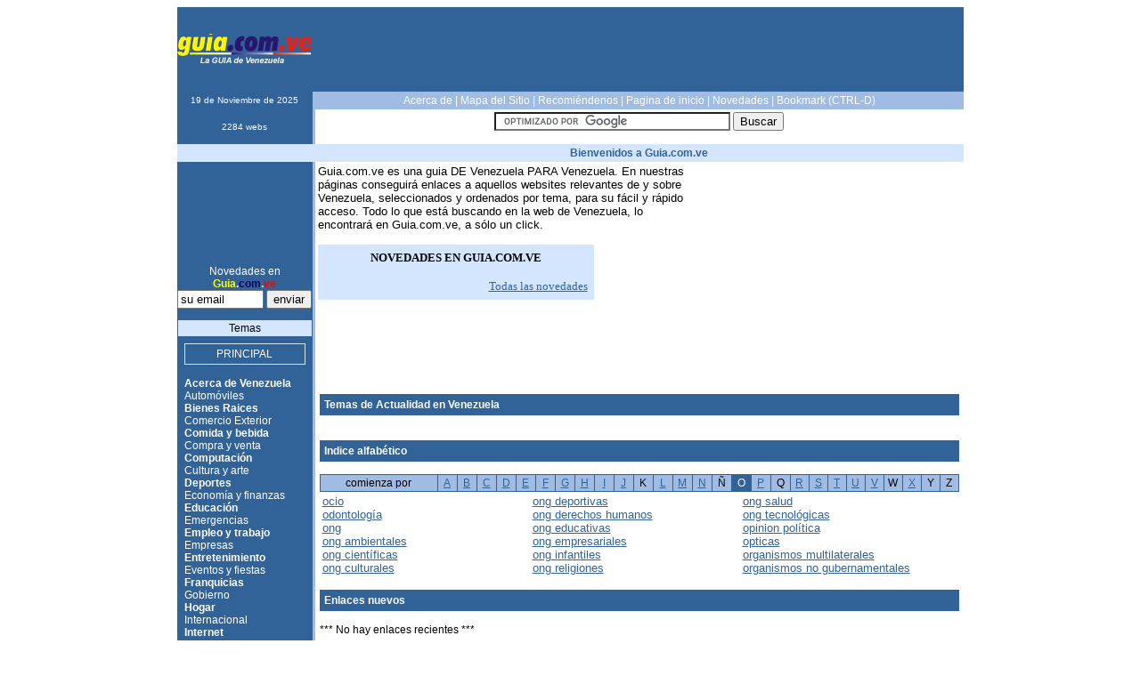

--- FILE ---
content_type: text/html; charset=ISO-8859-1
request_url: https://guia.com.ve/index.php?letra=o
body_size: 4536
content:
<script type="text/javascript">
window.google_analytics_uacct = "UA-337948-3";
</script>
<html>
<head>
<title>Guia.com.ve :: Página Principal - Guia.com.ve</title>
<meta name="Description" content="Guia.com.ve :: Página Principal - GUIA.COM.VE">
<meta name="Keywords" content="">

<meta content="text/html; charset=iso-8859-1" http-equiv="Content-Type" /><STYLE>

<!--
body { font-family: Verdana, Arial, Helvetica, sans-serif;  font-size: 10px }
li { font-size: 12px }
td { font-size: 12px }
h1,h2,h3 { font-size: 12px; margin-bottom: 0px; padding-bottom: 0px; }
a:link { color: #316399; text-decoration: underline}
a:visited { color: #316399; text-decoration: underline}
a:hover { color: navy; text-decoration: underline}

a.menu:link { color: #316399; text-decoration: none}
a.menu:visited { color: #316399; text-decoration: none}
a.menu:hover { color: white; text-decoration: underline}

a.menu2:link { color: white; text-decoration: none}
a.menu2:visited { color: white; text-decoration: none}
a.menu2:hover { color: #F7F7F7; text-decoration: underline}
a.menu3:link { color: white; font-size: 10px; text-decoration: underline}
a.menu3:visited { color: white; font-size: 10px; text-decoration: underline}
a.menu3:hover { color: #F7F7F7; font-size: 10px; text-decoration: underline}
a.ranking1:link { color: white; background: red }
a.ranking1:visited { color: white; background: red }
a.ranking1:hover { color: red; text-decoration: underline overline; background: white }

a.ranking2:link { color: white; background: #FF8484 }
a.ranking2:visited { color: white; background: #FF8484 }
a.ranking2:hover { color: #FF8484; text-decoration: underline overline; background: white }

a.ranking3:link { color: white; background: #FFCACA }
a.ranking3:visited { color: white; background: #FFCACA }
a.ranking3:hover { color: #FFCACA; text-decoration: underline overline; background: white }

a.twitter:link { color: white; background: #5599BB; font-size: 10px }
a.twitter:visited { color: white; background: #5599BB; font-size: 10px }
a.twitter:hover { color: #5599BB; text-decoration: underline overline; background: white; font-size: 10px }

-->
</STYLE>

</head>

<body bgcolor=#FFFFFF>

<table width=810 border=0 cellspacing=0 cellpadding=0 align=center>
  <tr> 
    <td width=160 bgcolor=#316399> 
      <div align=center><a name=top></a><a href=http://www.guia.com.ve><img src=http://www.guia.com.ve/imagenes/logoguia.jpg border=0></a></div>
    </td>
    <td width=10 bgcolor=#316399>&nbsp;</td>
    <td bgcolor=#316399 align=center height=95>

<script type="text/javascript"><!--
google_ad_client = "ca-pub-2764112239978316";
/* gu leader */
google_ad_slot = "2293128058";
google_ad_width = 728;
google_ad_height = 90;
//-->
</script>
<script type="text/javascript" src="https://pagead2.googlesyndication.com/pagead/show_ads.js">
</script>

    </td>
  </tr>
  <tr> 
    <td width=160 bgcolor=#316399 height=20 align=center><font size=1 color=white>
19 de Noviembre de 2025 
</font></td>
    <td width=10 bgcolor=#A0BCE2 height=20>&nbsp;</td>
    <td bgcolor=#A0BCE2 height=20><div align=center><font color=#FFFFFF>
<a class=menu2 href=http://www.guia.com.ve/acerca.php>Acerca de</a> | <a class=menu2 href=http://www.guia.com.ve/mapa>Mapa del Sitio</a> | <a class=menu2 href=http://www.guia.com.ve/recomiendenos.php>Recomiéndenos</a> | <a class=menu2 href=http://www.guia.com.ve/paginicio.php>Pagina de inicio</a> | <a class=menu2 href=http://www.guia.com.ve/novedades>Novedades</a> | 
<script language="JavaScript"><!--
if ((navigator.appName == "Microsoft Internet Explorer") && (parseInt(navigator.appVersion) >= 4)) {
var url="http://www.guia.com.ve";
var title="Guia.com.ve - Venezuela de la A a la Z";
document.write('<A class=menu HREF="javascript:window.ext');
document.write('ernal.AddFavorite(url,title);" ');
document.write('onMouseOver=" window.status=');
document.write("'Bookmark'; return true ");
document.write('"onMouseOut=" window.status=');
document.write("' '; return true ");
document.write('">Bookmark</a>');
}
else {
var msg = "Bookmark";
if(navigator.appName == "Netscape") msg += " (CTRL-D)";
document.write(msg);
}
// --></script>
</font></div>
    </td>
  </tr>
  <tr> 
    <td width=160 bgcolor=#316399 align=center><font size=1 color=white>2284 webs</font></td>
    <td width=10 bgcolor=#A0BCE2>&nbsp;</td>
    <td>      




<form action="http://www.guia.com.ve/resultados.php" id="cse-search-box">
<table border="0" bgcolor="#ffffff" align=center><tr><td>
  <div>
    <input type="hidden" name="cx" value="partner-pub-2764112239978316:ylvcah-n2mp" />
    <input type="hidden" name="cof" value="FORID:11" />
    <input type="hidden" name="ie" value="ISO-8859-1" />
    <input type="text" name="q" size="31" />
    <input type="submit" name="sa" value="Buscar" />
  </div>
  </td></tr>
</table>
</form>


<script type="text/javascript" src="https://www.google.co.ve/coop/cse/brand?form=cse-search-box&amp;lang=es"></script>
	</td>
  </tr>
  <tr> 
    <td width=160 bgcolor=#d4e6fe height=18>&nbsp;</td>
    <td width=10 bgcolor=#d4e6fe height=18>&nbsp;</td>
   <td bgcolor=#d4e6fe height=20>
      <div align=center><b><font color=#316399><h1>Bienvenidos a Guia.com.ve</h1></font></b></div>
    </td>
  </tr>
  <tr> 
    <td width=160 bgcolor=#316399 valign=top>
<div align=center><br>
<script type="text/javascript"><!--
google_ad_client = "pub-2764112239978316";
google_ad_width = 120;
google_ad_height = 90;
google_ad_format = "120x90_0ads_al_s";
//2007-02-24: gu Link Unit
google_ad_channel = "6468614775";
google_color_border = "d4e6fe";
google_color_bg = "316399";
google_color_link = "FFFFFF";
google_color_text = "A0BCE2";
google_color_url = "000033";
//--></script>
<script type="text/javascript" src="https://pagead2.googlesyndication.com/pagead/show_ads.js">
</script>

</div>
      <form action=http://www.guia.com.ve/registro.php method=post>
        <p align=center><font color=#ffffff>
          Novedades en <font color=#FFFF00><b>Guia</b></font><b>.<font color=#000066>com</font>.<font color=#FF0000>ve</font></b></font><br>
          <input name=email size=10 value="su email">
          <input name=B12 type=submit value=enviar>
        </p>
      </form>
      <table width=100% border=0 cellspacing=1 cellpadding=0>
<tr><td bgcolor=#d4e6fe align=center height=18>Temas</td></tr>        <tr> 
          <td>
<table width=100% cellpadding=5><tr><td>
  <table bgcolor=#d4e6fe cellpadding=4 cellspacing=1 width=100%>
  <tr><td bgcolor=#316399 align=center>
   <a class=menu2 href=http://www.guia.com.ve>PRINCIPAL</a>
  </td></tr>
  </table><br>
<b><a class=menu2 href=http://www.guia.com.ve/acerca title='Acerca de Venezuela'>Acerca de Venezuela</a></b><br>
<a class=menu2 href=http://www.guia.com.ve/auto title='Automóviles en Venezuela'>Automóviles</a><br>
<b><a class=menu2 href=http://www.guia.com.ve/bienes title='Bienes Raices en Venezuela'>Bienes Raices</a></b><br>
<a class=menu2 href=http://www.guia.com.ve/comercio title='Comercio Exterior en Venezuela'>Comercio Exterior</a><br>
<b><a class=menu2 href=http://www.guia.com.ve/comida title='Comida y bebida en Venezuela'>Comida y bebida</a></b><br>
<a class=menu2 href=http://www.guia.com.ve/compra title='Compra y venta en Venezuela'>Compra y venta</a><br>
<b><a class=menu2 href=http://www.guia.com.ve/computacion title='Computación en Venezuela'>Computación</a></b><br>
<a class=menu2 href=http://www.guia.com.ve/cultura title='Cultura y arte en Venezuela'>Cultura y arte</a><br>
<b><a class=menu2 href=http://www.guia.com.ve/deportes title='Deportes en Venezuela'>Deportes</a></b><br>
<a class=menu2 href=http://www.guia.com.ve/economia title='Economía y finanzas en Venezuela'>Economía y finanzas</a><br>
<b><a class=menu2 href=http://www.guia.com.ve/educacion title='Educación en Venezuela'>Educación</a></b><br>
<a class=menu2 href=http://www.guia.com.ve/emergencia title='Emergencias en Venezuela'>Emergencias</a><br>
<b><a class=menu2 href=http://www.guia.com.ve/empleo title='Empleo y trabajo en Venezuela'>Empleo y trabajo</a></b><br>
<a class=menu2 href=http://www.guia.com.ve/empresas title='Empresas en Venezuela'>Empresas</a><br>
<b><a class=menu2 href=http://www.guia.com.ve/entretenimiento title='Entretenimiento en Venezuela'>Entretenimiento</a></b><br>
<a class=menu2 href=http://www.guia.com.ve/eventos title='Eventos y fiestas en Venezuela'>Eventos y fiestas</a><br>
<b><a class=menu2 href=http://www.guia.com.ve/franquicias title='Franquicias en Venezuela'>Franquicias</a></b><br>
<a class=menu2 href=http://www.guia.com.ve/gobierno title='Gobierno en Venezuela'>Gobierno</a><br>
<b><a class=menu2 href=http://www.guia.com.ve/hogar title='Hogar en Venezuela'>Hogar</a></b><br>
<a class=menu2 href=http://www.guia.com.ve/internacional title='Internacional en Venezuela'>Internacional</a><br>
<b><a class=menu2 href=http://www.guia.com.ve/internet title='Internet en Venezuela'>Internet</a></b><br>
<a class=menu2 href=http://www.guia.com.ve/juegos title='Juegos en Venezuela'>Juegos</a><br>
<b><a class=menu2 href=http://www.guia.com.ve/leyes title='Leyes y Trámites en Venezuela'>Leyes y Trámites</a></b><br>
<a class=menu2 href=http://www.guia.com.ve/publicidad title='Marketing y Publicidad en Venezuela'>Marketing y Publicidad</a><br>
<b><a class=menu2 href=http://www.guia.com.ve/medios title='Medios de Comunicación en Venezuela'>Medios de Comunicación</a></b><br>
<a class=menu2 href=http://www.guia.com.ve/ong title='No Gubernamental en Venezuela'>No Gubernamental</a><br>
<b><a class=menu2 href=http://www.guia.com.ve/petroleo title='Petroleo y Energia en Venezuela'>Petroleo y Energia</a></b><br>
<a class=menu2 href=http://www.guia.com.ve/politica title='Política en Venezuela'>Política</a><br>
<b><a class=menu2 href=http://www.guia.com.ve/salud title='Salud en Venezuela'>Salud</a></b><br>
<a class=menu2 href=http://www.guia.com.ve/sexo title='Sexo en Venezuela'>Sexo</a><br>
<b><a class=menu2 href=http://www.guia.com.ve/sucesos title='Sucesos en Venezuela'>Sucesos</a></b><br>
<a class=menu2 href=http://www.guia.com.ve/telecom title='Telecomunicaciones en Venezuela'>Telecomunicaciones</a><br>
<b><a class=menu2 href=http://www.guia.com.ve/transporte title='Transporte en Venezuela'>Transporte</a></b><br>
<a class=menu2 href=http://www.guia.com.ve/turismo title='Turismo en Venezuela'>Turismo</a><br>
<br>
<b><a class=menu2 href=http://www.guia.com.ve/actualidad title='Actualidad en Venezuela'>ACTUALIDAD</a></b><br>
<b><a class=menu2 href=http://www.guia.com.ve/calendario title='Eventos y fechas de interés'>CALENDARIO</a></b><br>
<b><a class=menu2 href=http://www.guia.com.ve/noticias title='Noticias y Titulares de Venezuela'>NOTICIAS</a></b><br>
<b><a class=menu2 href=http://www.guia.com.ve/ranking title='Ranking de Páginas Web en Venezuela'>RANKING</a></b><br>
<b><a class=menu2 href=http://www.guia.com.ve/rss title='Los titulares de Venezuela en RSS'>RSS</a></b><br>
<b><a class=menu2 href=http://www.guia.com.ve/tienda title='Tienda Guia.com.ve'>TIENDA</a></b><br>
<b><a class=menu2 href=http://www.guia.com.ve/videos title='Videos de Venezuela'>VIDEOS</a></b><br>
  <br><table bgcolor=#d4e6fe cellpadding=4 cellspacing=1 width=100%>
  <tr><td bgcolor=#316399 align=center>
   <a class=menu2 href=http://www.guia.com.ve/indexe.php>IN ENGLISH</a>
  </td></tr>
  </table>
</td></tr>
</table>
	   </td>
        </tr>
<tr><td bgcolor=#d4e6fe align=center height=18>De interés</td></tr>      </table>
<div align=center>
<br>
<table><tr><td></td></tr></table><br>
<br><br><SCRIPT type='text/javascript' language='JavaScript' src="https://xslt.alexa.com/site_stats/js/s/a?url=guia.com.ve"></SCRIPT></div>
      <p align=center></p>
    </td>
    <td width=10 bgcolor=#A0BCE2>&nbsp;</td>
    <td valign=top>
 	    <table cellspacing=1 cellpadding=2 width=100%>
 	      <tr id='tit1'>
 		    <td valign=top>
 		      <div align=left>
  		        <font size=2>
Guia.com.ve es una guia DE Venezuela PARA Venezuela. En nuestras páginas conseguirá enlaces a aquellos websites relevantes de y sobre Venezuela, seleccionados  y ordenados por tema, para su fácil y rápido acceso. Todo lo que está buscando en la web de Venezuela, lo encontrará en Guia.com.ve, a sólo un click.<br>
<br>
<table width=310 cellpadding=5 bgcolor=#d4e6fe><tr><td valign=top><font face=verdana size=2><div align=center><b>NOVEDADES EN GUIA.COM.VE</b></div><br><div align=right><a href='http://www.guia.com.ve/novedades'>Todas las novedades</a></div></font></td></tr></table>  		        </font>
 		      </div>
 		    </td>
 		    <td width=300>

<script type="text/javascript"><!--
google_ad_client = "pub-2764112239978316";
google_ad_width = 300;
google_ad_height = 250;
google_ad_format = "300x250_as";
google_ad_type = "text_image";
//2007-02-24: gu 300x250 ATF
google_ad_channel = "8278550874";
google_color_border = "FFFFFF";
google_color_bg = "FFFFFF";
google_color_link = "316399";
google_color_text = "316399";
google_color_url = "000033";
//--></script>
<script type="text/javascript" src="https://pagead2.googlesyndication.com/pagead/show_ads.js">
</script>

 		    </td>
 	      </tr>
   	    </table>
	<table cellpadding=3 width=100%><tr><td valign=top>
<table width=100% border=0 cellspacing=1 cellpadding=2 bgcolor=#316399><tr><td>
<table width=100% border=0 cellspacing=0 cellpadding=2><tr>
<td width=65%><font color=white><b><a name=act></a><h2>Temas de Actualidad en Venezuela</h2></b></font></td>
<td width=35% align=right></td>
</tr></table></td></tr>

</TABLE>
<br>
<br><table width=100% border=0 cellspacing=1 cellpadding=2 bgcolor=#316399><tr><td>
<table width=100% border=0 cellspacing=0 cellpadding=2><tr>
<td width=65%><font color=white><b><a name=az></a><h2>Indice alfabético</h2></b></font></td>
<td width=35% align=right></td>
</tr></table></td></tr>

</TABLE>
<br>
<table width=100% bgcolor=#316399 cellspacing=1 cellpadding=2><tr><td bgcolor=#A0BCE2 align=center width=19%>comienza por</td><td bgcolor=#A0BCE2 align=center width=3%><a href=index.php?letra=a>A</a></td><td bgcolor=#A0BCE2 align=center width=3%><a href=index.php?letra=b>B</a></td><td bgcolor=#A0BCE2 align=center width=3%><a href=index.php?letra=c>C</a></td><td bgcolor=#A0BCE2 align=center width=3%><a href=index.php?letra=d>D</a></td><td bgcolor=#A0BCE2 align=center width=3%><a href=index.php?letra=e>E</a></td><td bgcolor=#A0BCE2 align=center width=3%><a href=index.php?letra=f>F</a></td><td bgcolor=#A0BCE2 align=center width=3%><a href=index.php?letra=g>G</a></td><td bgcolor=#A0BCE2 align=center width=3%><a href=index.php?letra=h>H</a></td><td bgcolor=#A0BCE2 align=center width=3%><a href=index.php?letra=i>I</a></td><td bgcolor=#A0BCE2 align=center width=3%><a href=index.php?letra=j>J</a></td><td bgcolor=#A0BCE2 align=center width=3%>K</td><td bgcolor=#A0BCE2 align=center width=3%><a href=index.php?letra=l>L</a></td><td bgcolor=#A0BCE2 align=center width=3%><a href=index.php?letra=m>M</a></td><td bgcolor=#A0BCE2 align=center width=3%><a href=index.php?letra=n>N</a></td><td bgcolor=#A0BCE2 align=center width=3%>Ñ</td><td align=center width=3%><font color=white>O</font></td><td bgcolor=#A0BCE2 align=center width=3%><a href=index.php?letra=p>P</a></td><td bgcolor=#A0BCE2 align=center width=3%>Q</td><td bgcolor=#A0BCE2 align=center width=3%><a href=index.php?letra=r>R</a></td><td bgcolor=#A0BCE2 align=center width=3%><a href=index.php?letra=s>S</a></td><td bgcolor=#A0BCE2 align=center width=3%><a href=index.php?letra=t>T</a></td><td bgcolor=#A0BCE2 align=center width=3%><a href=index.php?letra=u>U</a></td><td bgcolor=#A0BCE2 align=center width=3%><a href=index.php?letra=v>V</a></td><td bgcolor=#A0BCE2 align=center width=3%>W</td><td bgcolor=#A0BCE2 align=center width=3%><a href=index.php?letra=x>X</a></td><td bgcolor=#A0BCE2 align=center width=3%>Y</td><td bgcolor=#A0BCE2 align=center width=3%>Z</td></tr></table><table width=100%><tr><td width=33% valign=top><font size=2>
<a href=http://www.guia.com.ve/entretenimiento#ent>ocio</a><br>
<a href=http://www.guia.com.ve/salud#odo>odontología</a><br>
<a href=http://www.guia.com.ve/ong#por>ong</a><br>
<a href=http://www.guia.com.ve/ong#amb>ong ambientales</a><br>
<a href=http://www.guia.com.ve/ong#cte>ong científicas</a><br>
<a href=http://www.guia.com.ve/ong#cul>ong culturales</a><br>
</td><td width=33% valign=top><font size=2>
<a href=http://www.guia.com.ve/ong#dep>ong deportivas</a><br>
<a href=http://www.guia.com.ve/ong#dhu>ong derechos humanos</a><br>
<a href=http://www.guia.com.ve/ong#edu>ong educativas</a><br>
<a href=http://www.guia.com.ve/ong#eco>ong empresariales</a><br>
<a href=http://www.guia.com.ve/ong#nin>ong infantiles</a><br>
<a href=http://www.guia.com.ve/ong#rel>ong religiones</a><br>
</td><td width=33% valign=top><font size=2>
<a href=http://www.guia.com.ve/ong#sal>ong salud</a><br>
<a href=http://www.guia.com.ve/ong#cte>ong tecnológicas</a><br>
<a href=http://www.guia.com.ve/politica#por>opinion política</a><br>
<a href=http://www.guia.com.ve/salud#far>opticas</a><br>
<a href=http://www.guia.com.ve/ong#mul>organismos multilaterales</a><br>
<a href=http://www.guia.com.ve/ong#por>organismos no gubernamentales</a><br>
</td><td width=33% valign=top><font size=2>
</td></tr></table><br>
<table width=100% border=0 cellspacing=1 cellpadding=2 bgcolor=#316399><tr><td>
<table width=100% border=0 cellspacing=0 cellpadding=2><tr>
<td width=65%><font color=white><b><a name=rec></a><h2>Enlaces nuevos</h2></b></font></td>
<td width=35% align=right></td>
</tr></table></td></tr>

</TABLE>
<br>
*** No hay enlaces recientes ***<br><br><table><tr><td>
<script type="text/javascript"><!--
google_ad_client = "pub-2764112239978316";
google_ad_width = 300;
google_ad_height = 250;
google_ad_format = "300x250_as";
google_ad_type = "text_image";
//2007-02-24: gu 300x250 ATF
google_ad_channel = "8278550874";
google_color_border = "FFFFFF";
google_color_bg = "FFFFFF";
google_color_link = "316399";
google_color_text = "316399";
google_color_url = "000033";
//--></script>
<script type="text/javascript" src="https://pagead2.googlesyndication.com/pagead/show_ads.js">
</script>

</td></tr></table><table width=40% bgcolor=#316399 cellspacing=1 cellpadding=2 align=center><tr><td bgcolor=#A0BCE2 align=center width=100%><b><a href=http://www.guia.com.ve/nuevos>Vea los  enlaces nuevos</a></b></td></td></tr></table><br><table width=100% border=0 cellspacing=1 cellpadding=2 bgcolor=#316399><tr><td>
<table width=100% border=0 cellspacing=0 cellpadding=2><tr>
<td width=65%><font color=white><b><a name=not></a><h2>Titulares</h2></b></font></td>
<td width=35% align=right></td>
</tr></table></td></tr>

<TR><TD width=100% bgColor=#d4e6fe>
<FONT size=1 color=black><b>Palabras Clave:</b></font>
<FONT size=1 color=#316399>noticias de venezuela, titulares de venezuela, actualidad de venezuela, principales noticias de venezuela, venezuela en las noticias, venezuela es noticia</font>
</td></TR></TABLE>
<br>
<table width="100%" border="0" cellspacing="1" cellpadding="3" bgcolor="black">
<tr><td bgcolor=white>
*** no hay noticias ***</td></tr></table>	</td></tr></table>
    </td>
  </tr>
  <tr>
    <td width=160 bgcolor=#316399>&nbsp;</td>
    <td width=10 bgcolor=#d4e6fe>&nbsp;</td>
    <td bgcolor=#d4e6fe>&nbsp;</td>
  </tr>
  <tr> 
    <td width=160 bgcolor=#316399 align=center valign=middle>
    </td>
    <td width=10 bgcolor=#316399>&nbsp;</td>
    <td bgcolor=#316399>
     <div align=center><font color=#FFFFFF>
       <br>Copyright 2002-2018 por <a class=menu2 href="http://www.guia.com.ve">Guia.com.ve</a><br>
        <a class=menu2 href="http://www.guia.com.ve/privacidad.php">Su privacidad</a> | <a class=menu2 href="http://www.guia.com.ve/acerca.php">Contáctenos</a></font></div>
        <br><div align=center><font color=white size=1><a class=menu3 href=http://www.guia.com.ve/noticias>Noticias de Venezuela</a> | <a class=menu3 href=http://www.guia.com.ve/auto>Carros en Venezuela</a> | <a class=menu3 href=http://www.guia.com.ve/calendario>Eventos y fechas de Venezuela</a> | <a class=menu3 href=http://www.guia.com.ve/turismo>Turismo en Venezuela</a> | <a class=menu3 href=http://www.guia.com.ve/gobierno>Gobierno de Venezuela</a> | <a class=menu3 href=http://www.guia.com.ve/bienes>Inmuebles en Venezuela</a> | <a class=menu3 href=http://www.guia.com.ve/empresas>Empresas de Venezuela</a> | <a class=menu3 href=http://www.guia.com.ve/internet>Internet en Venezuela</a><br><br>    </font></div>    </td>
  </tr>
</table>
<script src="https://www.google-analytics.com/urchin.js" type="text/javascript"></script><script type="text/javascript">_uacct = "UA-337948-3";urchinTracker();</script><script defer src="https://static.cloudflareinsights.com/beacon.min.js/vcd15cbe7772f49c399c6a5babf22c1241717689176015" integrity="sha512-ZpsOmlRQV6y907TI0dKBHq9Md29nnaEIPlkf84rnaERnq6zvWvPUqr2ft8M1aS28oN72PdrCzSjY4U6VaAw1EQ==" data-cf-beacon='{"version":"2024.11.0","token":"ec0a329803254d17816b4b892598df4e","r":1,"server_timing":{"name":{"cfCacheStatus":true,"cfEdge":true,"cfExtPri":true,"cfL4":true,"cfOrigin":true,"cfSpeedBrain":true},"location_startswith":null}}' crossorigin="anonymous"></script>
</body>
</html>


--- FILE ---
content_type: text/html; charset=utf-8
request_url: https://www.google.com/recaptcha/api2/aframe
body_size: 119
content:
<!DOCTYPE HTML><html><head><meta http-equiv="content-type" content="text/html; charset=UTF-8"></head><body><script nonce="4lUbPWOej3HK-LRzhb3qtQ">/** Anti-fraud and anti-abuse applications only. See google.com/recaptcha */ try{var clients={'sodar':'https://pagead2.googlesyndication.com/pagead/sodar?'};window.addEventListener("message",function(a){try{if(a.source===window.parent){var b=JSON.parse(a.data);var c=clients[b['id']];if(c){var d=document.createElement('img');d.src=c+b['params']+'&rc='+(localStorage.getItem("rc::a")?sessionStorage.getItem("rc::b"):"");window.document.body.appendChild(d);sessionStorage.setItem("rc::e",parseInt(sessionStorage.getItem("rc::e")||0)+1);localStorage.setItem("rc::h",'1763543521915');}}}catch(b){}});window.parent.postMessage("_grecaptcha_ready", "*");}catch(b){}</script></body></html>